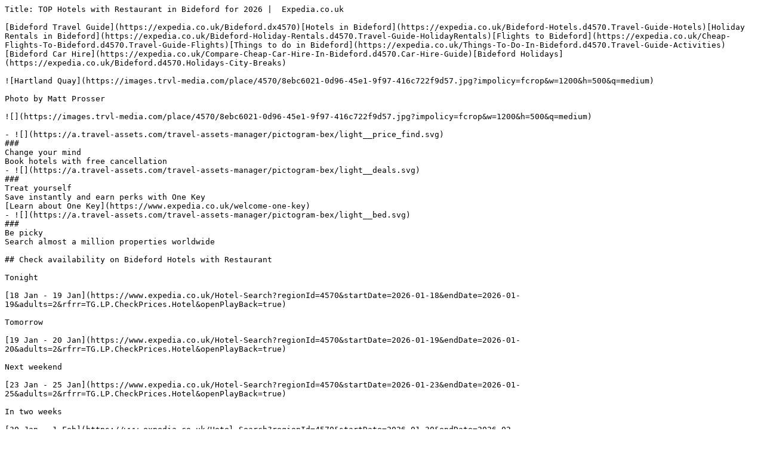

--- FILE ---
content_type: text/plain; charset=utf-8
request_url: https://www.expedia.co.uk/Bideford-Hotels-Hotel-With-Restaurant.0-0-d4570-thotelwithrestaurant.Travel-Guide-Filter-Hotels
body_size: 4386
content:
Title: TOP Hotels with Restaurant in Bideford for 2026 |  Expedia.co.uk

[Bideford Travel Guide](https://expedia.co.uk/Bideford.dx4570)[Hotels in Bideford](https://expedia.co.uk/Bideford-Hotels.d4570.Travel-Guide-Hotels)[Holiday Rentals in Bideford](https://expedia.co.uk/Bideford-Holiday-Rentals.d4570.Travel-Guide-HolidayRentals)[Flights to Bideford](https://expedia.co.uk/Cheap-Flights-To-Bideford.d4570.Travel-Guide-Flights)[Things to do in Bideford](https://expedia.co.uk/Things-To-Do-In-Bideford.d4570.Travel-Guide-Activities)[Bideford Car Hire](https://expedia.co.uk/Compare-Cheap-Car-Hire-In-Bideford.d4570.Car-Hire-Guide)[Bideford Holidays](https://expedia.co.uk/Bideford.d4570.Holidays-City-Breaks)

![Hartland Quay](https://images.trvl-media.com/place/4570/8ebc6021-0d96-45e1-9f97-416c722f9d57.jpg?impolicy=fcrop&w=1200&h=500&q=medium)

Photo by Matt Prosser

![](https://images.trvl-media.com/place/4570/8ebc6021-0d96-45e1-9f97-416c722f9d57.jpg?impolicy=fcrop&w=1200&h=500&q=medium)

- ![](https://a.travel-assets.com/travel-assets-manager/pictogram-bex/light__price_find.svg)  
###  
Change your mind  
Book hotels with free cancellation
- ![](https://a.travel-assets.com/travel-assets-manager/pictogram-bex/light__deals.svg)  
###  
Treat yourself  
Save instantly and earn perks with One Key  
[Learn about One Key](https://www.expedia.co.uk/welcome-one-key)
- ![](https://a.travel-assets.com/travel-assets-manager/pictogram-bex/light__bed.svg)  
###  
Be picky  
Search almost a million properties worldwide

## Check availability on Bideford Hotels with Restaurant

Tonight

[18 Jan - 19 Jan](https://www.expedia.co.uk/Hotel-Search?regionId=4570&startDate=2026-01-18&endDate=2026-01-19&adults=2&rfrr=TG.LP.CheckPrices.Hotel&openPlayBack=true)

Tomorrow

[19 Jan - 20 Jan](https://www.expedia.co.uk/Hotel-Search?regionId=4570&startDate=2026-01-19&endDate=2026-01-20&adults=2&rfrr=TG.LP.CheckPrices.Hotel&openPlayBack=true)

Next weekend

[23 Jan - 25 Jan](https://www.expedia.co.uk/Hotel-Search?regionId=4570&startDate=2026-01-23&endDate=2026-01-25&adults=2&rfrr=TG.LP.CheckPrices.Hotel&openPlayBack=true)

In two weeks

[30 Jan - 1 Feb](https://www.expedia.co.uk/Hotel-Search?regionId=4570&startDate=2026-01-30&endDate=2026-02-01&adults=2&rfrr=TG.LP.CheckPrices.Hotel&openPlayBack=true)

## Our top choices for Bideford hotels with a restaurant

![Aerial view](https://images.trvl-media.com/lodging/21000000/20490000/20489100/20489079/00e983d1.jpg?impolicy=fcrop&w=357&h=201&p=1&q=medium)

![Exterior](https://images.trvl-media.com/lodging/21000000/20490000/20489100/20489079/911c171f.jpg?impolicy=fcrop&w=357&h=201&p=1&q=medium)

![Outdoor dining](https://images.trvl-media.com/lodging/21000000/20490000/20489100/20489079/0696901c.jpg?impolicy=fcrop&w=357&h=201&p=1&q=medium)

![Private beach](https://images.trvl-media.com/lodging/21000000/20490000/20489100/20489079/e242826c.jpg?impolicy=fcrop&w=357&h=201&p=1&q=medium)

### Hartland Quay Hotel

[](https://www.expedia.co.uk/Bideford-Hotels-Hartland-Quay-Hotel.h20489079.Hotel-Information)

Bideford

9.4/10

Exceptional

(163 reviews)

"Lovely inn in a great area of natural beauty "

![United Kingdom](https://a.travel-assets.com/egds/marks/flags/uk.svg)

Julie

£125

includes taxes & fees

19 Jan - 20 Jan

[](https://www.expedia.co.uk/Bideford-Hotels-Hartland-Quay-Hotel.h20489079.Hotel-Information)

![Front of property](https://images.trvl-media.com/lodging/39000000/38900000/38896200/38896146/26f52252.jpg?impolicy=fcrop&w=357&h=201&p=1&q=medium)

![Superior Double Room | Iron/ironing board, free WiFi, bed sheets](https://images.trvl-media.com/lodging/39000000/38900000/38896200/38896146/1509d929.jpg?impolicy=fcrop&w=357&h=201&p=1&q=medium)

![Property grounds](https://images.trvl-media.com/lodging/39000000/38900000/38896200/38896146/c88c24c2.jpg?impolicy=fcrop&w=357&h=201&p=1&q=medium)

![Bar (on property)](https://images.trvl-media.com/lodging/39000000/38900000/38896200/38896146/ee5fd512.jpg?impolicy=fcrop&w=357&h=201&p=1&q=medium)

### The Hoops Inn

[](https://www.expedia.co.uk/Bideford-Hotels-The-Hoops-Inn.h38896146.Hotel-Information)

Bideford

9.6/10

Exceptional

(223 reviews)

"Great place to stay"

![Canada](https://a.travel-assets.com/egds/marks/flags/ca.svg)

shannon

£84

includes taxes & fees

27 Jan - 28 Jan

[](https://www.expedia.co.uk/Bideford-Hotels-The-Hoops-Inn.h38896146.Hotel-Information)

![Flat-screen TV](https://images.trvl-media.com/lodging/3000000/2550000/2541900/2541842/4ff646bb.jpg?impolicy=fcrop&w=357&h=201&p=1&q=medium)

![Terrace/patio](https://images.trvl-media.com/lodging/3000000/2550000/2541900/2541842/3bea4a7b.jpg?impolicy=fcrop&w=357&h=201&p=1&q=medium)

![Breakfast and dinner served, British cuisine](https://images.trvl-media.com/lodging/3000000/2550000/2541900/2541842/a83320a9.jpg?impolicy=fcrop&w=357&h=201&p=1&q=medium)

![Deluxe Room | In-room safe, desk, iron/ironing board, free WiFi](https://images.trvl-media.com/lodging/3000000/2550000/2541900/2541842/c2eeae15.jpg?impolicy=fcrop&w=357&h=201&p=1&q=medium)

### The Royal Hotel

[](https://www.expedia.co.uk/Bideford-Hotels-The-Royal-Hotel.h2541842.Hotel-Information)

Bideford

8.8/10

Excellent

(312 reviews)

"The hotel staff was very friendly and helpful. Our room was very nice"

![Canada](https://a.travel-assets.com/egds/marks/flags/ca.svg)

Daryl

£99

includes taxes & fees

20 Jan - 21 Jan

[](https://www.expedia.co.uk/Bideford-Hotels-The-Royal-Hotel.h2541842.Hotel-Information)

![Double Room, 1 King Bed | Premium bedding, individually furnished, desk, free WiFi](https://images.trvl-media.com/lodging/22000000/21430000/21421100/21421039/898b2069.jpg?impolicy=fcrop&w=357&h=201&p=1&q=medium)

![Games room](https://images.trvl-media.com/lodging/22000000/21430000/21421100/21421039/5cb38d67.jpg?impolicy=fcrop&w=357&h=201&p=1&q=medium)

![Front of property](https://images.trvl-media.com/lodging/22000000/21430000/21421100/21421039/422a1575.jpg?impolicy=fcrop&w=357&h=201&p=1&q=medium)

![Front of property](https://images.trvl-media.com/lodging/22000000/21430000/21421100/21421039/6e8643dd.jpg?impolicy=fcrop&w=357&h=201&p=1&q=medium)

### The Waterfront Inn

[](https://www.expedia.co.uk/Bideford-Hotels-The-Waterfront-Inn.h21421039.Hotel-Information)

Bideford

9.4/10

Exceptional

(252 reviews)

"Nice Room, Friendly & Helpful Staff"

![United Kingdom](https://a.travel-assets.com/egds/marks/flags/uk.svg)

Kathryn

£93

includes taxes & fees

29 Jan - 30 Jan

[](https://www.expedia.co.uk/Bideford-Hotels-The-Waterfront-Inn.h21421039.Hotel-Information)

![Flat-screen TV](https://images.trvl-media.com/lodging/35000000/34180000/34170600/34170564/ca6a13fe.jpg?impolicy=fcrop&w=357&h=201&p=1&q=medium)

![Rainfall showerhead, free toiletries, hair dryer, towels](https://images.trvl-media.com/lodging/35000000/34180000/34170600/34170564/c4c5fd90.jpg?impolicy=fcrop&w=357&h=201&p=1&q=medium)

![View from property](https://images.trvl-media.com/lodging/35000000/34180000/34170600/34170564/33377f41.jpg?impolicy=fcrop&w=357&h=201&p=1&q=medium)

![Family Double Room | Iron/ironing board, free WiFi, bed sheets](https://images.trvl-media.com/lodging/35000000/34180000/34170600/34170564/619dacdf.jpg?impolicy=fcrop&w=357&h=201&p=1&q=medium)

### Seagate

[](https://www.expedia.co.uk/Bideford-Hotels-Seagate.h34170564.Hotel-Information)

Bideford

9.0/10

Wonderful

(175 reviews)

"Great location, friendly staff, wide selection of beers and good food. Recommended !"

![United Kingdom](https://a.travel-assets.com/egds/marks/flags/uk.svg)

Carl

£97

includes taxes & fees

2 Feb - 3 Feb

[](https://www.expedia.co.uk/Bideford-Hotels-Seagate.h34170564.Hotel-Information)

![Bar (on property)](https://images.trvl-media.com/lodging/122000000/121050000/121043200/121043175/62c1b6c5.jpg?impolicy=fcrop&w=357&h=201&p=1&q=medium)

![Miscellaneous](https://images.trvl-media.com/lodging/122000000/121050000/121043200/121043175/fcd25824.jpg?impolicy=fcrop&w=357&h=201&p=1&q=medium)

![Lobby](https://images.trvl-media.com/lodging/122000000/121050000/121043200/121043175/ba9902ea.jpg?impolicy=fcrop&w=357&h=201&p=1&q=medium)

![Standard Double or Twin Room, Ensuite, Sea View](https://images.trvl-media.com/lodging/122000000/121050000/121043200/121043175/ab9ff071.jpg?impolicy=fcrop&w=357&h=201&p=1&q=medium)

### The Wayfarer Inn

[](https://www.expedia.co.uk/Bideford-Hotels-The-Wayfarer-Inn.h121043175.Hotel-Information)

Instow

£70

includes taxes & fees

19 Jan - 20 Jan

[](https://www.expedia.co.uk/Bideford-Hotels-The-Wayfarer-Inn.h121043175.Hotel-Information)

![Restaurant](https://images.trvl-media.com/lodging/3000000/2940000/2933000/2932939/bd4afd99.jpg?impolicy=fcrop&w=357&h=201&p=1&q=medium)

![Executive lounge](https://images.trvl-media.com/lodging/3000000/2940000/2933000/2932939/60bd93a2.jpg?impolicy=fcrop&w=357&h=201&p=1&q=medium)

![Terrace/patio](https://images.trvl-media.com/lodging/3000000/2940000/2933000/2932939/595e2dd8.jpg?impolicy=fcrop&w=357&h=201&p=1&q=medium)

![Superior Double Room, Ensuite | Iron/ironing board, rollaway beds, bed sheets](https://images.trvl-media.com/lodging/3000000/2940000/2933000/2932939/e8f96512.jpg?impolicy=fcrop&w=357&h=201&p=1&q=medium)

### The West Country Inn

[](https://www.expedia.co.uk/Bideford-Hotels-The-West-Country-Inn.h2932939.Hotel-Information)

Bideford

7.6/10

Good

(88 reviews)

"Laura is a wonderful host and the Inn is quirky and full of character."

![United Kingdom](https://a.travel-assets.com/egds/marks/flags/uk.svg)

Lindsey

£110

includes taxes & fees

24 Jan - 25 Jan

[](https://www.expedia.co.uk/Bideford-Hotels-The-West-Country-Inn.h2932939.Hotel-Information)

![Exterior](https://images.trvl-media.com/lodging/74000000/73280000/73273000/73272901/f7911f0a.jpg?impolicy=fcrop&w=357&h=201&p=1&q=medium)

![Deluxe Suite, Private Bathroom, Sea View](https://images.trvl-media.com/lodging/74000000/73280000/73273000/73272901/d899db9e.jpg?impolicy=fcrop&w=357&h=201&p=1&q=medium)

![Bar (on property)](https://images.trvl-media.com/lodging/74000000/73280000/73273000/73272901/c35404e4.jpg?impolicy=fcrop&w=357&h=201&p=1&q=medium)

![Classic Suite, Ensuite, Partial Sea View](https://images.trvl-media.com/lodging/74000000/73280000/73273000/73272901/9a084016.jpg?impolicy=fcrop&w=357&h=201&p=1&q=medium)

### The Royal George

[](https://www.expedia.co.uk/Bideford-Hotels-The-Royal-George.h73272901.Hotel-Information)

Bideford

9.8/10

Exceptional

(39 reviews)

"Accommodation and food very good. Enjoyed our stay and would definitely book again."

![United Kingdom](https://a.travel-assets.com/egds/marks/flags/uk.svg)

Paul

£120

includes taxes & fees

19 Jan - 20 Jan

[](https://www.expedia.co.uk/Bideford-Hotels-The-Royal-George.h73272901.Hotel-Information)

![Fountain](https://images.trvl-media.com/lodging/115000000/114800000/114796900/114796899/a61d1ce3.jpg?impolicy=fcrop&w=357&h=201&p=1&q=medium)

![Front of property](https://images.trvl-media.com/lodging/115000000/114800000/114796900/114796899/5bc71218.jpg?impolicy=fcrop&w=357&h=201&p=1&q=medium)

![2 bars/lounges](https://images.trvl-media.com/lodging/115000000/114800000/114796900/114796899/ae6d723e.jpg?impolicy=fcrop&w=357&h=201&p=1&q=medium)

![Lobby sitting area](https://images.trvl-media.com/lodging/115000000/114800000/114796900/114796899/3efad0c3.jpg?impolicy=fcrop&w=357&h=201&p=1&q=medium)

### Durrant House Hotel 

[](https://www.expedia.co.uk/Bideford-Hotels-Durrant-House-Hotel.h114796899.Hotel-Information)

Bideford

6.6/10

(9 reviews)

"The staff were very friendly and always ready to help if you have a problem - foid was tasty and the rooms were clean and tidy "

![United Kingdom](https://a.travel-assets.com/egds/marks/flags/uk.svg)

Julie

£67

includes taxes & fees

19 Jan - 20 Jan

[](https://www.expedia.co.uk/Bideford-Hotels-Durrant-House-Hotel.h114796899.Hotel-Information)

![Terrace/patio](https://images.trvl-media.com/lodging/5000000/4740000/4739400/4739389/234383ef.jpg?impolicy=fcrop&w=357&h=201&p=1&q=medium)

![Front of property](https://images.trvl-media.com/lodging/5000000/4740000/4739400/4739389/cb5f77fb.jpg?impolicy=fcrop&w=357&h=201&p=1&q=medium)

![Coffee/tea maker, electric kettle](https://images.trvl-media.com/lodging/5000000/4740000/4739400/4739389/de6dde9d.jpg?impolicy=fcrop&w=357&h=201&p=1&q=medium)

![Breakfast and dinner served](https://images.trvl-media.com/lodging/5000000/4740000/4739400/4739389/c770ce15.jpg?impolicy=fcrop&w=357&h=201&p=1&q=medium)

### Wellington Hotel

[](https://www.expedia.co.uk/Boscastle-Hotels-Wellington-Hotel.h4739389.Hotel-Information)

Boscastle

9.2/10

Wonderful

(219 reviews)

"Spotless rooms comfortable beds and friendly helpful staff . This hotel lived up to my expectations . Would definitely recommend a stay there ."

![United Kingdom](https://a.travel-assets.com/egds/marks/flags/uk.svg)

Sandra

£79

includes taxes & fees

19 Jan - 20 Jan

[](https://www.expedia.co.uk/Boscastle-Hotels-Wellington-Hotel.h4739389.Hotel-Information)

Lowest nightly price found within the past 24 hours based on a 1 night stay for 2 adults. Prices and availability subject to change. Additional terms may apply.

[View all properties](https://expedia.co.uk/Hotel-Search?startDate=2026-02-01&endDate=2026-02-02&regionId=4570&adults=2&amenities=RESTAURANT_IN_HOTEL&sort=RECOMMENDED&openPlayBack=true)

## Top Bideford Hotel Reviews

![The Royal Hotel](https://images.trvl-media.com/lodging/3000000/2550000/2541900/2541842/173a82e3_y.jpg)

### The Royal Hotel

10/10 Excellent

"Fabulous hotel, wondeeful staff."

[](https://expedia.co.uk/Bideford-Hotels-The-Royal-Hotel.h2541842.Hotel-Information)

![The West Country Inn](https://images.trvl-media.com/lodging/3000000/2940000/2933000/2932939/f651121d_y.jpg)

### The West Country Inn

10/10 Excellent

"Laura is a wonderful host and the Inn is quirky and full of character."

[](https://expedia.co.uk/Bideford-Hotels-The-West-Country-Inn.h2932939.Hotel-Information)

![Instow Barton](https://images.trvl-media.com/lodging/13000000/12440000/12432400/12432345/afed1025_y.jpg)

### Instow Barton

10/10 Excellent

"Wonderful and imaginative breakfast menu with many options. Lovely setting on a hillside overlooking the valley and just a few minutes from the sand dunes and beaches of the estuary. Very warm welcome from our hosts and can thoroughly recommend to others."

[](https://expedia.co.uk/Bideford-Hotels-Instow-Barton.h12432345.Hotel-Information)

## Frequently asked questions

### How much do hotels with restaurants in Bideford cost?

### What are the best hotels with restaurants in Bideford?

### How many hotels with restaurants are there in Bideford?

### Are there any family-friendly hotels with restaurants in Bideford?

### Are there any 5-star hotels with restaurants in Bideford?

### Why book your hotel with dining in Bideford with Expedia?

### How can I find cheap hotels with dining in Bideford?

### What is there to do in Bideford near my hotel with dining?

## Explore a world of travel with Expedia

- Accommodation
- Flights
- Packages
- Cars
- Holiday Homes

- [4 Star Hotels in Northam ](https://www.expedia.co.uk/4Star-Northam-Hotels.s40-0-d3000010338.Travel-Guide-Filter-Hotels)
- [4 Star Hotels in Westward Ho ](https://www.expedia.co.uk/4Star-Westward-Ho-Hotels.s40-0-d3000009368.Travel-Guide-Filter-Hotels)
- [5 Star Hotels in Northam ](https://www.expedia.co.uk/5Star-Northam-Hotels.s50-0-d3000010338.Travel-Guide-Filter-Hotels)
- [5 Star Hotels in Westward Ho ](https://www.expedia.co.uk/5Star-Westward-Ho-Hotels.s50-0-d3000009368.Travel-Guide-Filter-Hotels)
- [Sports Hotels in Appledore ](https://www.expedia.co.uk/Appledore-Hotels-Adventure-Sport-Hotel.0-0-d3000012504-tAdventureSportHotel.Travel-Guide-Filter-Hotels)
- [Beach Resorts & in Appledore ](https://www.expedia.co.uk/Appledore-Hotels-Beach-Hotels.0-0-d3000012504-tBeachHotels.Travel-Guide-Filter-Hotels)
- [Family-Friendly Hotels in Appledore ](https://www.expedia.co.uk/Appledore-Hotels-Family-Friendly-Hotel.0-0-d3000012504-tFamilyFriendlyHotel.Travel-Guide-Filter-Hotels)
- [Hotels with a View in Appledore ](https://www.expedia.co.uk/Appledore-Hotels-Hotel-With-A-View.0-0-d3000012504-thotelwithaview.Travel-Guide-Filter-Hotels)
- [Hotels with Breakfast in Appledore ](https://www.expedia.co.uk/Appledore-Hotels-Hotel-With-Breakfast.0-0-d3000012504-thotelwithbreakfast.Travel-Guide-Filter-Hotels)
- [Hotels with Parking in Appledore ](https://www.expedia.co.uk/Appledore-Hotels-Hotel-With-Free-Parking.0-0-d3000012504-thotelwithfreeparking.Travel-Guide-Filter-Hotels)
- [Hotels with Parking in Appledore ](https://www.expedia.co.uk/Appledore-Hotels-Hotel-With-Parking.0-0-d3000012504-thotelwithparking.Travel-Guide-Filter-Hotels)
- [Hotels with Restaurant in Appledore ](https://www.expedia.co.uk/Appledore-Hotels-Hotel-With-Restaurant.0-0-d3000012504-thotelwithrestaurant.Travel-Guide-Filter-Hotels)
- [Luxury Hotels in Appledore ](https://www.expedia.co.uk/Appledore-Hotels-Luxury-Hotel.0-0-d3000012504-tLuxuryHotel.Travel-Guide-Filter-Hotels)
- [Pet-Friendly Hotels in Appledore ](https://www.expedia.co.uk/Appledore-Hotels-Pet-Friendly-Hotel.0-0-d3000012504-tPetFriendlyHotel.Travel-Guide-Filter-Hotels)
- [Hotels near Atlantis Adventure Park ](https://www.expedia.co.uk/Atlantis-Adventure-Park-Hotels.0-l553248621561939277-0.Travel-Guide-Filter-Hotels)
- [Hotels with Pool in Buckleigh ](https://www.expedia.co.uk/Buckleigh-Bideford-Hotels-Hotels-With-Pool.0-n553248635976399820-0-tHotelswithPool.Travel-Guide-Filter-Hotels)
- [Pet-Friendly Hotels in Buckleigh ](https://www.expedia.co.uk/Buckleigh-Bideford-Hotels-Pet-Friendly-Hotel.0-n553248635976399820-0-tPetFriendlyHotel.Travel-Guide-Filter-Hotels)
- [Buckleigh Hotels ](https://www.expedia.co.uk/Buckleigh-Bideford-Hotels.0-n553248635976399820-0.Travel-Guide-Filter-Hotels)
- [Adults Only Resorts & in Bude ](https://www.expedia.co.uk/Bude-Hotels-Adults-Only-Resorts.0-0-d182475-tAdultsOnlyResorts.Travel-Guide-Filter-Hotels)
- [All-Inclusive Hotels in Bude ](https://www.expedia.co.uk/Bude-Hotels-All-Inclusive-Hotel.0-0-d182475-tAllInclusiveHotel.Travel-Guide-Filter-Hotels)
- [Golf Hotels in Bude ](https://www.expedia.co.uk/Bude-Hotels-Golf-Hotels.0-0-d182475-tGolfHotels.Travel-Guide-Filter-Hotels)
- [Green Hotels in Bude ](https://www.expedia.co.uk/Bude-Hotels-Green-Sustainable.0-0-d182475-tGreenSustainable.Travel-Guide-Filter-Hotels)
- [Hotels with Breakfast in Bude ](https://www.expedia.co.uk/Bude-Hotels-Hotel-With-Breakfast.0-0-d182475-thotelwithbreakfast.Travel-Guide-Filter-Hotels)
- [Hotels with Room Service in Bude ](https://www.expedia.co.uk/Bude-Hotels-Hotel-With-Room-Service.0-0-d182475-thotelwithroomservice.Travel-Guide-Filter-Hotels)
- [Hotels near Clovelly Village ](https://www.expedia.co.uk/Clovelly-Village-Hotels.0-l553248621561939275-0.Travel-Guide-Filter-Hotels)
- [Torridge District Hotels ](https://www.expedia.co.uk/Destinations-In-Torridge-District.d553248635976003380.Hotel-Destinations)
- [Beach Resorts & in Eastleigh ](https://www.expedia.co.uk/Eastleigh-Hotels-Beach-Hotels.0-0-d6049964-tBeachHotels.Travel-Guide-Filter-Hotels)
- [Cheap Hotels in Eastleigh ](https://www.expedia.co.uk/Eastleigh-Hotels-Budget-Hotels.0-0-d6049964-tBudgetHotels.Travel-Guide-Filter-Hotels)
- [Business Hotels in Eastleigh ](https://www.expedia.co.uk/Eastleigh-Hotels-Business-Hotel.0-0-d6049964-tBusinessHotel.Travel-Guide-Filter-Hotels)
- [Hotels with a Bar in Eastleigh ](https://www.expedia.co.uk/Eastleigh-Hotels-Hotel-With-A-Bar.0-0-d6049964-thotelwithabar.Travel-Guide-Filter-Hotels)
- [Hotels with Pool in Eastleigh ](https://www.expedia.co.uk/Eastleigh-Hotels-Hotels-With-Pool.0-0-d6049964-tHotelswithPool.Travel-Guide-Filter-Hotels)
- [Luxury Hotels in Eastleigh ](https://www.expedia.co.uk/Eastleigh-Hotels-Luxury-Hotel.0-0-d6049964-tLuxuryHotel.Travel-Guide-Filter-Hotels)
- [Romantic Hotels in Eastleigh ](https://www.expedia.co.uk/Eastleigh-Hotels-Romantic-Hotel.0-0-d6049964-tRomanticHotel.Travel-Guide-Filter-Hotels)
- [All-Inclusive Hotels in Ilfracombe ](https://www.expedia.co.uk/Ilfracombe-Hotels-All-Inclusive-Hotel.0-0-d182551-tAllInclusiveHotel.Travel-Guide-Filter-Hotels)
- [Golf Hotels in Ilfracombe ](https://www.expedia.co.uk/Ilfracombe-Hotels-Golf-Hotels.0-0-d182551-tGolfHotels.Travel-Guide-Filter-Hotels)
- [Hotels with Connecting Rooms in Ilfracombe ](https://www.expedia.co.uk/Ilfracombe-Hotels-Hotel-With-Connecting-Rooms.0-0-d182551-thotelwithconnectingrooms.Travel-Guide-Filter-Hotels)
- [Hotels with Restaurant in Ilfracombe ](https://www.expedia.co.uk/Ilfracombe-Hotels-Hotel-With-Restaurant.0-0-d182551-thotelwithrestaurant.Travel-Guide-Filter-Hotels)
- [Scuba Diving Hotels in Ilfracombe ](https://www.expedia.co.uk/Ilfracombe-Hotels-Scuba-Diving-Holidays.0-0-d182551-tscubadivingholidays.Travel-Guide-Filter-Hotels)
- [Cheap Hotels in Littleham ](https://www.expedia.co.uk/Littleham-Hotels-Budget-Hotels.0-0-d3000010753-tBudgetHotels.Travel-Guide-Filter-Hotels)
- [Hotels with Parking in Littleham ](https://www.expedia.co.uk/Littleham-Hotels-Hotel-With-Parking.0-0-d3000010753-thotelwithparking.Travel-Guide-Filter-Hotels)
- [Pet-Friendly Hotels in Littleham ](https://www.expedia.co.uk/Littleham-Hotels-Pet-Friendly-Hotel.0-0-d3000010753-tPetFriendlyHotel.Travel-Guide-Filter-Hotels)
- [Farmstay in Northam ](https://www.expedia.co.uk/Northam-Agritourism.d3000010338-aaAgritourism.Travel-Guide-Accommodation)
- [Apartments in Northam ](https://www.expedia.co.uk/Northam-Apartments.d3000010338-aaApartments.Travel-Guide-Accommodation)
- [B&B in Northam ](https://www.expedia.co.uk/Northam-Bed-And-Breakfasts.d3000010338-aaBedAndBreakfasts.Travel-Guide-Accommodation)
- [Caravan Parks in Northam ](https://www.expedia.co.uk/Northam-Caravan-Parks.d3000010338-aaCaravanParks.Travel-Guide-Accommodation)
- [Chalets in Northam ](https://www.expedia.co.uk/Northam-Chalets.d3000010338-aaChalets.Travel-Guide-Accommodation)
- [Condo Rentals in Northam ](https://www.expedia.co.uk/Northam-Condos.d3000010338-aaCondos.Travel-Guide-Accommodation)
- [Cottages in Northam ](https://www.expedia.co.uk/Northam-Cottages.d3000010338-aaCottages.Travel-Guide-Accommodation)
- [Country Houses in Northam ](https://www.expedia.co.uk/Northam-Country-Houses.d3000010338-aaCountryHouses.Travel-Guide-Accommodation)
- [Hostels in Northam ](https://www.expedia.co.uk/Northam-Hostels.d3000010338-aaHostels.Travel-Guide-Accommodation)
- [Brend Hotels in Northam ](https://www.expedia.co.uk/Northam-Hotels-Brend-Hotels.0-0-d3000010338--bBrendHotels.Travel-Guide-Filter-Hotels)
- [Cheap Hotels in Northam ](https://www.expedia.co.uk/Northam-Hotels-Budget-Hotels.0-0-d3000010338-tBudgetHotels.Travel-Guide-Filter-Hotels)
- [Northam Hotels ](https://www.expedia.co.uk/Northam-Hotels.d3000010338.Travel-Guide-Hotels)
- [Lodges in Northam ](https://www.expedia.co.uk/Northam-Lodges.d3000010338-aaLodges.Travel-Guide-Accommodation)
- [Holiday Homes in Northam ](https://www.expedia.co.uk/Northam-Private-Holiday-Homes.d3000010338-aaPrivateHolidayHomes.Travel-Guide-Accommodation)
- [Hotels near Royal North Devon Golf Club ](https://www.expedia.co.uk/Royal-North-Devon-Golf-Club-Hotels.0-l553248621532490152-0.Travel-Guide-Filter-Hotels)
- [Hotels near The Big Sheep ](https://www.expedia.co.uk/The-Big-Sheep-Hotels.0-l553248621533024251-0.Travel-Guide-Filter-Hotels)
- [Hotels near The Burton Art Gallery and Museum ](https://www.expedia.co.uk/The-Burton-Art-Gallery-And-Museum-Hotels.0-l553248621555971175-0.Travel-Guide-Filter-Hotels)
- [B&B in Torridge District ](https://www.expedia.co.uk/Torridge-District-Bed-And-Breakfasts.d553248635976003380-aaBedAndBreakfasts.Travel-Guide-Accommodation)
- [Caravan Parks in Torridge District ](https://www.expedia.co.uk/Torridge-District-Caravan-Parks.d553248635976003380-aaCaravanParks.Travel-Guide-Accommodation)
- [Condo Rentals in Torridge District ](https://www.expedia.co.uk/Torridge-District-Condos.d553248635976003380-aaCondos.Travel-Guide-Accommodation)
- [Guest Houses in Torridge District ](https://www.expedia.co.uk/Torridge-District-Guest-Houses.d553248635976003380-aaGuestHouses.Travel-Guide-Accommodation)
- [Holiday Parks in Torridge District ](https://www.expedia.co.uk/Torridge-District-Holiday-Parks.d553248635976003380-aaHolidayParks.Travel-Guide-Accommodation)
- [Resorts in Torridge District ](https://www.expedia.co.uk/Torridge-District-Hotel-Resorts.d553248635976003380-aaHotelResorts.Travel-Guide-Accommodation)
- [Inns in Torridge District ](https://www.expedia.co.uk/Torridge-District-Inns.d553248635976003380-aaInns.Travel-Guide-Accommodation)
- [Lodges in Torridge District ](https://www.expedia.co.uk/Torridge-District-Lodges.d553248635976003380-aaLodges.Travel-Guide-Accommodation)
- [Apartments in Westward Ho ](https://www.expedia.co.uk/Westward-Ho-Apartments.d3000009368-aaApartments.Travel-Guide-Accommodation)
- [B&B in Westward Ho ](https://www.expedia.co.uk/Westward-Ho-Bed-And-Breakfasts.d3000009368-aaBedAndBreakfasts.Travel-Guide-Accommodation)
- [Cabin Rentals in Westward Ho ](https://www.expedia.co.uk/Westward-Ho-Cabins.d3000009368-aaCabins.Travel-Guide-Accommodation)
- [Caravan Parks in Westward Ho ](https://www.expedia.co.uk/Westward-Ho-Caravan-Parks.d3000009368-aaCaravanParks.Travel-Guide-Accommodation)
- [Chalets in Westward Ho ](https://www.expedia.co.uk/Westward-Ho-Chalets.d3000009368-aaChalets.Travel-Guide-Accommodation)
- [Cottages in Westward Ho ](https://www.expedia.co.uk/Westward-Ho-Cottages.d3000009368-aaCottages.Travel-Guide-Accommodation)
- [Hostels in Westward Ho ](https://www.expedia.co.uk/Westward-Ho-Hostels.d3000009368-aaHostels.Travel-Guide-Accommodation)
- [Beach Resorts & in Westward Ho ](https://www.expedia.co.uk/Westward-Ho-Hotels-Beach-Hotels.0-0-d3000009368-tBeachHotels.Travel-Guide-Filter-Hotels)
- [Brend Hotels in Westward Ho ](https://www.expedia.co.uk/Westward-Ho-Hotels-Brend-Hotels.0-0-d3000009368--bBrendHotels.Travel-Guide-Filter-Hotels)
- [Cheap Hotels in Westward Ho ](https://www.expedia.co.uk/Westward-Ho-Hotels-Budget-Hotels.0-0-d3000009368-tBudgetHotels.Travel-Guide-Filter-Hotels)
- [Family-Friendly Hotels in Westward Ho ](https://www.expedia.co.uk/Westward-Ho-Hotels-Family-Friendly-Hotel.0-0-d3000009368-tFamilyFriendlyHotel.Travel-Guide-Filter-Hotels)
- [Hotels with Pool in Westward Ho ](https://www.expedia.co.uk/Westward-Ho-Hotels-Hotels-With-Pool.0-0-d3000009368-tHotelswithPool.Travel-Guide-Filter-Hotels)
- [Luxury Hotels in Westward Ho ](https://www.expedia.co.uk/Westward-Ho-Hotels-Luxury-Hotel.0-0-d3000009368-tLuxuryHotel.Travel-Guide-Filter-Hotels)
- [Pet-Friendly Hotels in Westward Ho ](https://www.expedia.co.uk/Westward-Ho-Hotels-Pet-Friendly-Hotel.0-0-d3000009368-tPetFriendlyHotel.Travel-Guide-Filter-Hotels)
- [Spa Hotels in Westward Ho ](https://www.expedia.co.uk/Westward-Ho-Hotels-Spa-Hotels.0-0-d3000009368-tSpaHotels.Travel-Guide-Filter-Hotels)
- [Westward Ho Hotels ](https://www.expedia.co.uk/Westward-Ho-Hotels.d3000009368.Travel-Guide-Hotels)
- [Inns in Westward Ho ](https://www.expedia.co.uk/Westward-Ho-Inns.d3000009368-aaInns.Travel-Guide-Accommodation)
- [Lodges in Westward Ho ](https://www.expedia.co.uk/Westward-Ho-Lodges.d3000009368-aaLodges.Travel-Guide-Accommodation)
- [Holiday Homes in Westward Ho ](https://www.expedia.co.uk/Westward-Ho-Private-Holiday-Homes.d3000009368-aaPrivateHolidayHomes.Travel-Guide-Accommodation)
- [Villas in Westward Ho ](https://www.expedia.co.uk/Westward-Ho-Villas.d3000009368-aaVillas.Travel-Guide-Accommodation)

- [Flights to Westward Ho ](https://www.expedia.co.uk/Cheap-Flights-To-Westward-Ho.d3000009368.Travel-Guide-Flights)

- [Atlantis Adventure Park ](https://www.expedia.co.uk/Atlantis-Adventure-Park-Bideford.d553248621561939277.Attraction)
- [Clovelly Village ](https://www.expedia.co.uk/Clovelly-Village-Bideford.d553248621561939275.Attraction)
- [Visit Northam ](https://www.expedia.co.uk/Northam.dx3000010338)
- [The Big Sheep ](https://www.expedia.co.uk/The-Big-Sheep-Bideford.d553248621533024251.Attraction)
- [The Burton Art Gallery and Museum ](https://www.expedia.co.uk/The-Burton-Art-Gallery-And-Museum-Bideford.d553248621555971175.Attraction)
- [Westward Ho Holidays ](https://www.expedia.co.uk/Westward-Ho.d3000009368.Holidays-City-Breaks)
- [Visit Westward Ho ](https://www.expedia.co.uk/Westward-Ho.dx3000009368)

- [Alamo Rent A Car Rental Cars in Westward Ho ](https://www.expedia.co.uk/Alamo-Rent-A-Car-Car-Rentals-In-Westward-Ho.d3000009368-c6.Car-Rental-Guide-Suppliers)
- [Car hire Westward Ho ](https://www.expedia.co.uk/Compare-Cheap-Car-Hire-In-Westward-Ho.d3000009368.Car-Hire-Guide)
- [Easirent.com Rental Cars in Westward Ho ](https://www.expedia.co.uk/Easirentcom-Car-Rentals-In-Westward-Ho.d3000009368-c1017.Car-Rental-Guide-Suppliers)
- [Enterprise Rental Cars in Westward Ho ](https://www.expedia.co.uk/Enterprise-Car-Rentals-In-Westward-Ho.d3000009368-c15.Car-Rental-Guide-Suppliers)
- [Hertz Rental Cars in Westward Ho ](https://www.expedia.co.uk/Hertz-Car-Rentals-In-Westward-Ho.d3000009368-c40.Car-Rental-Guide-Suppliers)

- [Westward Ho Holiday Rentals ](https://www.expedia.co.uk/Westward-Ho-Holiday-Rentals.d3000009368.Travel-Guide-HolidayRentals)